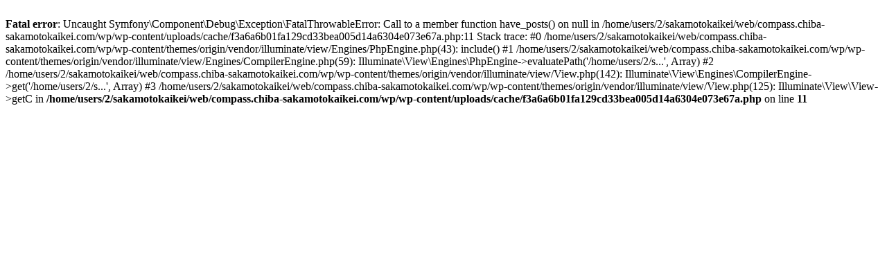

--- FILE ---
content_type: text/html; charset=UTF-8
request_url: https://compass.chiba-sakamotokaikei.com/uncategorized/hello-world/
body_size: 265
content:
<br />
<b>Fatal error</b>:  Uncaught Symfony\Component\Debug\Exception\FatalThrowableError: Call to a member function have_posts() on null in /home/users/2/sakamotokaikei/web/compass.chiba-sakamotokaikei.com/wp/wp-content/uploads/cache/f3a6a6b01fa129cd33bea005d14a6304e073e67a.php:11
Stack trace:
#0 /home/users/2/sakamotokaikei/web/compass.chiba-sakamotokaikei.com/wp/wp-content/themes/origin/vendor/illuminate/view/Engines/PhpEngine.php(43): include()
#1 /home/users/2/sakamotokaikei/web/compass.chiba-sakamotokaikei.com/wp/wp-content/themes/origin/vendor/illuminate/view/Engines/CompilerEngine.php(59): Illuminate\View\Engines\PhpEngine-&gt;evaluatePath('/home/users/2/s...', Array)
#2 /home/users/2/sakamotokaikei/web/compass.chiba-sakamotokaikei.com/wp/wp-content/themes/origin/vendor/illuminate/view/View.php(142): Illuminate\View\Engines\CompilerEngine-&gt;get('/home/users/2/s...', Array)
#3 /home/users/2/sakamotokaikei/web/compass.chiba-sakamotokaikei.com/wp/wp-content/themes/origin/vendor/illuminate/view/View.php(125): Illuminate\View\View-&gt;getC in <b>/home/users/2/sakamotokaikei/web/compass.chiba-sakamotokaikei.com/wp/wp-content/uploads/cache/f3a6a6b01fa129cd33bea005d14a6304e073e67a.php</b> on line <b>11</b><br />
